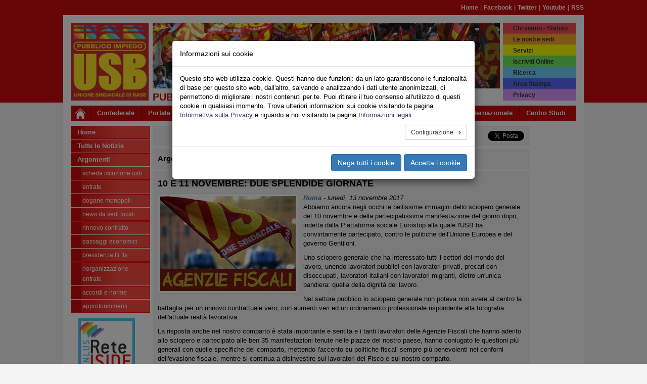

--- FILE ---
content_type: text/html; charset=utf-8
request_url: https://agenziefiscali.usb.it/leggi-notizia/10-e-11-novembre-due-splendide-giornate.html
body_size: 13453
content:
<!DOCTYPE html>
<html lang="it" dir="ltr" class="no-js">
<head>
    <meta charset="utf-8">
    <meta http-equiv="X-UA-Compatible" content="IE=edge">
    <meta name="viewport" content="width=device-width, initial-scale=1">
    <!-- 
	Il sistema di gestione dei siti web USB è dedicato a Pietro Falanga

	This website is powered by TYPO3 - inspiring people to share!
	TYPO3 is a free open source Content Management Framework initially created by Kasper Skaarhoj and licensed under GNU/GPL.
	TYPO3 is copyright 1998-2026 of Kasper Skaarhoj. Extensions are copyright of their respective owners.
	Information and contribution at https://typo3.org/
-->
    <title>USB Pubblico Impiego - Agenzie Fiscali: 10 E 11 NOVEMBRE: DUE SPLENDIDE GIORNATE</title>
    <link rel="stylesheet" type="text/css" href="/typo3temp/assets/compressed/merged-9bf595524e611ffc2f0f02a77024e952-d2151333cf5a62a9a157347a1b7266fc.css?1768538177" media="all">
    <link rel="stylesheet" type="text/css" href="/typo3temp/assets/compressed/merged-5fe70479e138821d29364a9334fc7d84-c08f14b7b4019712cf64f08b7f4ea851.css?1741937621" media="all">
    
    
    
    
    <meta name="generator" content="TYPO3 CMS" />
<meta name="description" content="Abbiamo ancora negli occhi le bellissime immagini dello sciopero generale del 10 novembre e della partecipatissima manifestazione del giorno dopo, indetta dalla Piattaforma sociale&amp;hellip;" />
<meta name="keywords" content="ancora,occhi,bellissime,immagini,sciopero,generale,novembre,partecipatissima,manifestazione,giorno,dopo,indetta,piattaforma,sociale,eurostop,l'usb,convintamente,partecipato,politiche,dell'unione,europea,governo,gentiloni,interessato,settori,mondo,lavoro,unendo,lavoratori,pubblici,privati,precari,disoccupati,italiani,migranti,dietro,un'unica,bandiera,dignit,settore,pubblico,poteva,avere,centro,battaglia,rinnovo,contrattuale,vero,aumenti,veri,ordinamento,professionale,rispondente,fotografia,dell'attuale,realt,lavorativa,risposta,comparto,stata,importante,sentita,tanti,agenzie,fiscali,aderito,ben,manifestazioni,tenute,piazze,paese,coniugato,questioni,pi,generali,specifiche,mettendo,l'accento,sempre,benevolenti,conforni,dell'evasione,fiscale,mentre,continua,disinvestire,fisco,costituito,valore,aggiunto,giornata,tempo,vedeva,cos,partecipata,mettesse,giustizia,denunciasse,responsabilit,diffonde,precariet,sfruttamento,piene,mani,regala,decine,miliardi,salvare,banche,due,giornate,lotta,tantissimi,portava,piazza,verit,smontando,montagna,bugie,quotidianamente,raccontano,leggevamo,giornali,dichiarazioni,altisonanti,direttore,dell'agenzia,entrate,sull'abolizione,dichiarazione,redditi,prossimi,cinque,anni,sembrato,tornare,indietro,qualche,anno,quando,imperversava,propaganda,sull',unico,precompilato,senz'altro,fatto,fortuna,caf,certamente,brillato,correttezza,dati,riportati,fruibilit,parte,pensionati,oggi,allora,rilancia,tema,provare,stanca,retorica,vicino,cittadini,farci,dimenticare,condoni,provvedimenti,governativi,costruiti,misura,grandi,imprese,crollo,verticale,accertamenti,denunce,corte,conti,mancato,utilizzo,dell'archivio,rapporti,finanziari,intrattenuti,societ,persone,fisiche,poste,ecc,strumento,consentito,dare,caccia,evasori,cose,stancheremo,mai,denunciarle,perch,crediamo,versante,necessario,smontare,avviare,vera,propria,operazione,va,sentito,ringraziamento,convinzione,soltanto,mobilitazione,possono,cambiare,radicalmente,situazione,sappiamo,strada,lunga,risultati,rafforzano,giusta" />
<meta property="og:site_name" content="agenziefiscali.usb.it" />
<meta property="og:title" content="10 E 11 NOVEMBRE: DUE SPLENDIDE GIORNATE " />
<meta property="og:image" content="https://agenziefiscali.usb.it/fileadmin/uploads/news/Bandiera_Agenzie_Fiscali.jpg" />
<meta property="og:image:width" content="268" />
<meta property="og:image:height" content="188" />
<meta property="og:type" content="article" />
<meta property="og:url" content="https://agenziefiscali.usb.it/leggi-notizia/10-e-11-novembre-due-splendide-giornate.html" />
<meta name="twitter:card" content="summary_large_image" />
<meta name="twitter:site" content="@usbsindacato" />
<meta name="twitter:title" content="10 E 11 NOVEMBRE: DUE SPLENDIDE GIORNATE " />
<meta name="twitter:description" content="Abbiamo ancora negli occhi le bellissime immagini dello sciopero generale del 10 novembre e della partecipatissima manifestazione del giorno dopo, indetta dalla Piattaforma sociale&amp;hellip;" />
<meta name="twitter:image" content="https://agenziefiscali.usb.it/fileadmin/uploads/news/Bandiera_Agenzie_Fiscali.jpg" />
<meta property="fb:app_id" content="125307787875021" />
<meta property="twitter:url" content="https://agenziefiscali.usb.it/leggi-notizia/10-e-11-novembre-due-splendide-giornate.html" />
    
    <link rel="shortcut icon" href="/typo3conf/ext/usb_base/Resources/Public/Icons/favicon.ico" type="image/vnd.microsoft.icon">
    <link rel="alternate" type="application/rss+xml" title="RSS" href="https://agenziefiscali.usb.it/rss.feed" />
<link rel="canonical" href="https://agenziefiscali.usb.it/leggi-notizia/10-e-11-novembre-due-splendide-giornate.html"/>
	<!-- HTML5 shim and Respond.js for IE8 support of HTML5 elements and media queries -->
	<!-- WARNING: Respond.js doesn't work if you view the page via file:// -->
	<!--[if lt IE 9]>
	    <script src="https://oss.maxcdn.com/html5shiv/3.7.2/html5shiv.min.js"></script>
	    <script src="https://oss.maxcdn.com/respond/1.4.2/respond.min.js"></script>
	<![endif]-->
</head>
    <body id="page-2654" class="page-2654 level-1 lang- be-layout-pagets__Default fe-layout-default 2026 gennaio 18 dom agenziefiscali default-color default-bgcolor">

<div class="wrapper">
	<div class="container hidden-xs">
		
<div class="row">		
	<div class="col-sx-12">
		<div id="nav-pre-header" class="text-right">
			<a href="/index.html">Home</a><span>&nbsp;&#124;&nbsp;</span><a href="http://www.facebook.com/unionesindacaledibase" target="_blank" rel="noreferrer">Facebook</a><span>&nbsp;&#124;&nbsp;</span><a href="http://twitter.com/usbsindacato" target="_blank" rel="noreferrer">Twitter</a><span>&nbsp;&#124;&nbsp;</span><a href="http://www.youtube.com/canaleusb" target="_blank" rel="noreferrer">Youtube</a><span>&nbsp;&#124;&nbsp;</span><a href="https://www.usb.it/index.php?id=3877" target="_blank" rel="noreferrer">RSS</a>
			
		</div>
	</div>
</div>

	</div>
	
	<div class="container primary-bgcolor">
		
<div class="row">
	<div class="col-xs-12">
		<header>
			<div class="row">
	
				<div class="col-xs-6 col-sm-2">
				
					<div id="main-logo">
						
							    <a title="Home Page USB" href="/index.html">
							        <img class="img-responsive" src="/typo3conf/ext/usb_portali/Resources/Public/Images/Pi/logo_USB_PI_2024.jpg" />
							    </a>
						    
						<span class="alt-text">Unione Sindacale di Base - Pubblico Impiego - Agenzie Fiscali</span>
					</div>
					
				</div>
	
				<div class="col-xs-6 col-sm-8 hidden-xs">
				
					<h1 id="banner-top">
						<img src="/typo3conf/ext/usb_settori/Resources/Public/Images/Banner/default_banner.jpg" width="687" height="130"  class="img-responsive" alt="Header banner"  alt="" >
					</h1>
					
					<h2 id="site-title-a" class="site-title">Pubblico Impiego - Agenzie Fiscali</h2>
					
				</div>
	
				<div class="top-menu col-xs-6 col-sm-2">
					<div id="rainbow-menu" class="pull-right">
						<ul class="list-unstyled pull-right">
							<ul class="list-unstyled pull-right"><li><a href="https://www.usb.it/chi-siamo.html" target="_blank" target="_blank">Chi siamo - Statuto</a></li><li><a href="https://www.usb.it/dove-siamo.html" target="_blank">Le nostre sedi</a></li><li><a href="https://www.usb.it/servizi.html" target="_blank">Servizi</a></li><li><a href="https://pubblicoimpiego.usb.it/iscriviti-online.html" target="_blank">Iscriviti Online</a></li><li><a href="/rainbow-menu/ricerca-nel-sito.html">Ricerca</a></li><li><a href="https://areastampa.usb.it" target="_blank">Area Stampa</a></li><li><a href="https://www.usb.it/privacy.html" target="_blank">Privacy</a></li></ul>
						</ul>
					</div>
				</div>

				<div class="col-xs-12 visible-xs-block">
					<h2 id="site-title-b" class="site-title">
						<p><span>Pubblico Impiego </span><span> Agenzie Fiscali</span></p>
					</h2>
				</div>
				
			</div>
					
			<nav class="navbar navbar-default navbar-main">
				<div class="container">
					<div class="navbar-header">
					
						<button type="button" class="navbar-toggle collapsed" data-toggle="collapse" data-target="#main-navbar-collapse-1" aria-expanded="false">
								<span class="sr-only">Toggle navigation</span>
								<span class="icon-bar"></span>
								<span class="icon-bar"></span>
								<span class="icon-bar"></span>
						</button>
						
						<div id="home-link">
							<a class="navbar-brand" title="Home Page USB" href="/index.html">
								<img src="/typo3conf/ext/usb_stdefault/Resources/Public/Icons/home_icon_01.jpg" />
							</a>
						</div>
								
					</div>
			
					<div class="collapse navbar-collapse" id="main-navbar-collapse-1">
						<ul class="nav navbar-nav"><li><a href="https://confederazione.usb.it" target="_blank" class="nodropdown">Confederale</a></li><li><a href="https://www.usb.it" class="nodropdown">Portale</a></li><li class="dropdown"><a href="/leggi-notizia.html" class="dropdown-toggle dropdown-toggle" data-toggle="dropdown" role="button" aria-haspopup="true" aria-expanded="false">Pubblico</a><ul class="dropdown-menu dropdown-menu-wrapped"><li class="dropdown-menu-link"><a href="https://pubblicoimpiego.usb.it" target="_blank">Sito Lavoro Pubblico</a></li><li class="dropdown-menu-link"><a href="https://www.usb.it/pubblico-impiego/tutte-le-notizie.html" target="_blank" title="Leggi tutte le notizie sindacali del Pubblico Impiego">Tutte le Notizie</a></li><li class="dropdown-menu-link"><a href="https://aci.usb.it">Aci</a></li><li class="dropdown-menu-link"><a href="https://agenziefiscali.usb.it" target="_blank">Agenzie Fiscali</a></li><li class="dropdown-menu-link"><a href="https://concorsi.usb.it">Concorsi</a></li><li class="dropdown-menu-link"><a href="https://corteconti.usb.it" target="_blank">Corte dei Conti</a></li><li class="dropdown-menu-link"><a href="https://funzionilocali.usb.it" target="_blank">Funzioni Locali</a></li><li class="dropdown-menu-link"><a href="https://inail.usb.it" target="_blank">INAIL</a></li><li class="dropdown-menu-link"><a href="https://inps.usb.it" target="_blank">INPS</a></li><li class="dropdown dropdown-submenu"><a href="/leggi-notizia.html" class="dropdown-toggle" data-toggle="dropdown">Ministeri</a><ul class="dropdown-menu"><li class="dropdown-menu-link"><a href="https://affariesteri.usb.it">Affari Esteri</a></li><li class="dropdown-menu-link"><a href="https://ambiente.usb.it">Ambiente</a></li><li class="dropdown-menu-link"><a href="https://beniculturali.usb.it">Beni e Attività Culturali</a></li><li class="dropdown-menu-link"><a href="https://difesa.usb.it">Difesa</a></li><li class="dropdown-menu-link"><a href="https://tesoro.usb.it">Economia e Finanze</a></li><li class="dropdown-menu-link"><a href="https://penitenziari.usb.it">Giustizia DAP</a></li><li class="dropdown-menu-link"><a href="https://giustizia.usb.it">Giustizia DOG</a></li><li class="dropdown-menu-link"><a href="https://infrastrutture.usb.it">Infrastrutture e Trasporti</a></li><li class="dropdown-menu-link"><a href="https://interno.usb.it">Interno</a></li><li class="dropdown-menu-link"><a href="https://lavoro.usb.it">Ministero del Lavoro - INL</a></li><li class="dropdown-menu-link"><a href="https://politicheagricole.usb.it">Politiche Agricole</a></li><li class="dropdown-menu-link"><a href="https://salute.usb.it" target="_blank">Salute</a></li></ul></li><li class="dropdown-menu-link"><a href="https://pcm.usb.it">Presidenza Consiglio dei Ministri</a></li><li class="dropdown-menu-link"><a href="https://ricerca.usb.it" target="_blank">Ricerca</a></li><li class="dropdown-menu-link"><a href="https://sanita.usb.it" target="_blank">Sanità</a></li><li class="dropdown-menu-link"><a href="https://scuola.usb.it" target="_blank">Scuola</a></li><li class="dropdown-menu-link"><a href="https://universita.usb.it" target="_blank">Università</a></li><li class="dropdown-menu-link"><a href="https://vigilidelfuoco.usb.it" target="_blank">Vigili del Fuoco</a></li></ul></li><li class="dropdown"><a href="/leggi-notizia.html" class="dropdown-toggle dropdown-toggle" data-toggle="dropdown" role="button" aria-haspopup="true" aria-expanded="false">Privato</a><ul class="dropdown-menu dropdown-menu-wrapped"><li class="dropdown-menu-link"><a href="https://lavoroprivato.usb.it" target="_blank">Sito Lavoro Privato</a></li><li class="dropdown-menu-link"><a href="https://www.usb.it/lavoro-privato/tutte-le-notizie.html" target="_blank" title="Leggi tutte le notizie sindacali del Lavoro Privato">Tutte le Notizie</a></li><li class="dropdown-menu-link"><a href="https://agricoltura.usb.it" target="_blank">Agricoltura</a></li><li class="dropdown-menu-link"><a href="https://commercio.usb.it" target="_blank">Commercio e Servizi</a></li><li class="dropdown-menu-link"><a href="https://coopsociali.usb.it" target="_blank">Coop Sociali</a></li><li class="dropdown-menu-link"><a href="https://energia-ambiente.usb.it" target="_blank">Energia - Servizi Ambientali</a></li><li class="dropdown-menu-link"><a href="https://industria.usb.it" target="_blank">Industria</a></li><li class="dropdown-menu-link"><a href="https://logistica.usb.it">Logistica</a></li><li class="dropdown-menu-link"><a href="https://telecomunicazioni.usb.it" target="_blank">Telecomunicazioni</a></li><li class="dropdown-menu-link"><a href="https://trasporti.usb.it" target="_blank">Trasporti</a></li></ul></li><li class="dropdown"><a href="/leggi-notizia.html" class="dropdown-toggle dropdown-toggle" data-toggle="dropdown" role="button" aria-haspopup="true" aria-expanded="false">Territori</a><ul class="dropdown-menu dropdown-menu-wrapped"><li class="dropdown-menu-link"><a href="https://www.usb.it/territori/tutte-le-notizie.html" target="_blank" title="Leggi tutte le notizie sindacali dalle federazioni territoriali">Tutte le Notizie</a></li><li class="dropdown-menu-link"><a href="https://abruzzoemolise.usb.it">Abruzzo e Molise</a></li><li class="dropdown-menu-link"><a href="https://basilicata.usb.it" target="_blank">Basilicata</a></li><li class="dropdown-menu-link"><a href="https://calabria.usb.it" target="_blank">Calabria</a></li><li class="dropdown-menu-link"><a href="https://campania.usb.it" target="_blank">Campania</a></li><li class="dropdown-menu-link"><a href="https://emiliaromagna.usb.it" target="_blank">Emilia Romagna</a></li><li class="dropdown-menu-link"><a href="https://friulivg.usb.it" target="_blank">Friuli Venezia Giulia</a></li><li class="dropdown-menu-link"><a href="https://lazio.usb.it" target="_blank">Lazio</a></li><li class="dropdown-menu-link"><a href="https://liguria.usb.it" target="_blank">Liguria</a></li><li class="dropdown-menu-link"><a href="https://lombardia.usb.it" target="_blank">Lombardia</a></li><li class="dropdown-menu-link"><a href="https://marche.usb.it" target="_blank">Marche</a></li><li class="dropdown-menu-link"><a href="https://piemonte.usb.it" target="_blank">Piemonte</a></li><li class="dropdown-menu-link"><a href="https://puglia.usb.it" target="_blank">Puglia</a></li><li class="dropdown-menu-link"><a href="https://sardegna.usb.it" target="_blank">Sardegna</a></li><li class="dropdown-menu-link"><a href="https://sicilia.usb.it" target="_blank">Sicilia</a></li><li class="dropdown-menu-link"><a href="https://toscana.usb.it" target="_blank">Toscana</a></li><li class="dropdown-menu-link"><a href="https://trentino.usb.it" target="_blank">Trentino</a></li><li class="dropdown-menu-link"><a href="https://umbria.usb.it" target="_blank">Umbria</a></li><li class="dropdown-menu-link"><a href="https://veneto.usb.it" target="_blank">Veneto</a></li></ul></li><li class="dropdown"><a href="/leggi-notizia.html" class="dropdown-toggle dropdown-toggle" data-toggle="dropdown" role="button" aria-haspopup="true" aria-expanded="false">Sociale</a><ul class="dropdown-menu dropdown-menu-wrapped"><li class="dropdown-menu-link"><a href="https://sociale.usb.it" target="_blank">Sito Federazione Sociale</a></li><li class="dropdown-menu-link"><a href="https://www.usb.it/sociale/tutte-le-notizie.html" title="Tutte le Notizie del Settore Sociale">Tutte le Notizie</a></li><li class="dropdown-menu-link"><a href="https://asia.usb.it" target="_blank">Asia (casa)</a></li><li class="dropdown-menu-link"><a href="https://migranti.usb.it" target="_blank">Migranti</a></li><li class="dropdown-menu-link"><a href="https://pensionati.usb.it" target="_blank">Pensionati</a></li><li class="dropdown-menu-link"><a href="https://precari.usb.it" target="_blank">Precariato</a></li><li class="dropdown-menu-link"><a href="https://slang.usb.it">Slang</a></li></ul></li><li class="dropdown"><a href="/leggi-notizia.html" class="dropdown-toggle dropdown-toggle" data-toggle="dropdown" role="button" aria-haspopup="true" aria-expanded="false">Speciali</a><ul class="dropdown-menu dropdown-menu-wrapped"><li class="dropdown-menu-link"><a href="https://nazionale.usb.it/argomento/speciale-salute-e-sicurezza.html">Speciale Salute e Sicurezza</a></li><li class="dropdown-menu-link"><a href="https://pubblicoimpiego.usb.it/speciale-coronavirus.html">Speciale Coronavirus Pubblico Impiego</a></li><li class="dropdown-menu-link"><a href="https://lavoroprivato.usb.it/speciale-coronavirus.html">Speciale Coronavirus Lavoro Privato</a></li><li class="dropdown-menu-link"><a href="https://congresso2017.usb.it">Congresso 2017</a></li><li class="dropdown-menu-link"><a href="/speciali-1/congresso-wftu">Congresso WFTU</a></li><li class="dropdown-menu-link"><a href="https://speciali.usb.it" target="_blank">Visualizza Tutti</a></li></ul></li><li class="dropdown"><a href="/leggi-notizia.html" class="dropdown-toggle dropdown-toggle" data-toggle="dropdown" role="button" aria-haspopup="true" aria-expanded="false">Multimedia</a><ul class="dropdown-menu dropdown-menu-wrapped"><li class="dropdown-menu-link"><a href="0">Gallerie Foto</a></li><li class="dropdown-menu-link"><a href="https://www.youtube.com/canaleUSB" target="_blank">USB Youtube Canale Ufficiale</a></li></ul></li><li class="dropdown"><a href="/leggi-notizia.html" class="dropdown-toggle dropdown-toggle" data-toggle="dropdown" role="button" aria-haspopup="true" aria-expanded="false">Area USB</a><ul class="dropdown-menu dropdown-menu-wrapped"><li class="dropdown-menu-link"><a href="https://webmail.usb.it" target="_blank">Posta USB</a></li><li class="dropdown-menu-link"><a href="https://intranet.usb.it" target="_blank">Area Riservata</a></li></ul></li><li><a href="https://internazionale.usb.it" target="_blank" class="nodropdown">Internazionale</a></li><li><a href="https://cestes.usb.it" target="_blank" class="nodropdown last">Centro Studi</a></li></ul>
					</div>
				</div>
			</nav>

		</header>
	</div>
</div>
	</div>
	
	<div id="main-container" class="container primary-bgcolor">
		
<div class="row">
	<div class="col-xs-12 col-sm-2">
		<div id="sidebar-nav" class="sidebar-nav">
			<div class="navbar navbar-default" role="navigation">
				<div class="navbar-header">
					<button type="button" class="navbar-toggle" data-toggle="collapse" data-target="#sidebar-collapse-1">
						<span class="sr-only">Toggle navigation</span>
						<span class="icon-bar"></span>
						<span class="icon-bar"></span>
						<span class="icon-bar"></span>
					</button>
					<span class="visible-xs navbar-brand">Menu del sito</span>
				</div>
				<div id="sidebar-collapse-1" class="navbar-collapse collapse sidebar-navbar-collapse">
					
					<ul class="nav navbar-nav">
						<li class="level-1"><a href="/index.html">Home</a></li><li class="level-1"><a href="/tutte-le-notizie.html">Tutte le Notizie</a></li><li class="level-1"><a href="#">Argomenti</a></li>




	
			
					

	
		
			
					<li class="level-2">
						<a title="Scheda ISCRIZIONE USB" href="/argomento/scheda-iscrizione-usb-agenzie-fiscali.html">
							Scheda ISCRIZIONE USB
						</a>
					</li>
				
	
			

	
		
			
					<li class="level-2">
						<a title="Entrate" href="/argomento/entrate.html">
							Entrate
						</a>
					</li>
				
	
			

	
		
			
					<li class="level-2">
						<a title="Dogane Monopoli" href="/argomento/dogane-monopoli.html">
							Dogane Monopoli
						</a>
					</li>
				
	
			

	
		
			
					<li class="level-2">
						<a title="news da sedi locali" href="/argomento/news-da-sedi-locali.html">
							news da sedi locali
						</a>
					</li>
				
	
			

	
		
			
					<li class="level-2">
						<a title="Rinnovo contratto" href="/argomento/rinnovo-contratto-di-lavoro.html">
							Rinnovo contratto
						</a>
					</li>
				
	
			

	
		
			
					<li class="level-2">
						<a title="passaggi economici" href="/argomento/passaggi-di-fascia-e-di-area.html">
							passaggi economici
						</a>
					</li>
				
	
			

	
		
			
					<li class="level-2">
						<a title="Previdenza TFR TFS" href="/argomento/previdenza-tfr-tfs.html">
							Previdenza TFR TFS
						</a>
					</li>
				
	
			

	
		
			
					<li class="level-2">
						<a title="Riorganizzazione ENTRATE" href="/argomento/riorganizzazione-entrate.html">
							Riorganizzazione ENTRATE
						</a>
					</li>
				
	
			

	
		
			
					<li class="level-2">
						<a title="Accordi e norme" href="/argomento/accordi-e-norme.html">
							Accordi e norme
						</a>
					</li>
				
	
			

	
		
			
					<li class="level-2">
						<a title="approfondimenti" href="/argomento/approfondimenti-e-notiziari.html">
							approfondimenti
						</a>
					</li>
				
	
			

	

				
			
		



					</ul>
				</div>
			</div>
		</div>
		<div id="left-border-content">
			
    

            <div id="c31" class="frame frame-default frame-type-image frame-layout-11">
                
                
                    



                
                
                    



                
                

    <div class="ce-image ce-center ce-above">
        

	
			
				
					
						<div class="col-xs-6 col-sm-12">
							<div class="banner-box banner-box-1">
								

        
<figure class="image">
	
			<a href="https://www.reteiside.org" target="_blank" rel="noreferrer">
				


        <img class="image-embed-item img-responsive" src="/fileadmin/archivio/_shared/img/banner/iside_logo_150x150_01.gif" width="150" height="150" alt="" />
    


			</a>
		
	
</figure>


    


							</div>
						</div>
					
				
			
		



    </div>


                
                    



                
                
                    



                
            </div>

        


    

            <div id="c32" class="frame frame-default frame-type-image frame-layout-13">
                
                
                    



                
                
                    



                
                

    <div class="ce-image ce-center ce-above">
        

	
			
				
					
						<div class="col-xs-6 col-sm-12">
							<div class="banner-box banner-box-1">
								

        
<figure class="image">
	
			<a href="http://www.cafsdb.it" target="_blank" rel="noreferrer">
				


        <img class="image-embed-item img-responsive" src="/fileadmin/archivio/_shared/img/loghi/logo_cafsdb_2012_siti_dx_01.gif" width="150" height="95" alt="" />
    


			</a>
		
	
</figure>


    


							</div>
						</div>
					
				
			
		



    </div>


                
                    



                
                
                    



                
            </div>

        


    

            <div id="c267" class="frame frame-default frame-type-image frame-layout-13">
                
                
                    



                
                
                    



                
                

    <div class="ce-image ce-center ce-above">
        

	
			
				
					
						<div class="col-xs-6 col-sm-12">
							<div class="banner-box banner-box-1">
								

        
<figure class="image">
	
			<a href="https://www.usb.it/servizi.html" target="_blank" rel="noreferrer">
				


        <img class="image-embed-item img-responsive" src="/fileadmin/archivio/_shared/img/banner/dipartimento_servizi_logo_siti_20121018.jpg" width="150" height="264" alt="" />
    


			</a>
		
	
</figure>


    


							</div>
						</div>
					
				
			
		



    </div>


                
                    



                
                
                    



                
            </div>

        


    

            <div id="c33" class="frame frame-default frame-type-image frame-layout-13">
                
                
                    



                
                
                    



                
                

    <div class="ce-image ce-center ce-above">
        



    </div>


                
                    



                
                
                    



                
            </div>

        


			
    

            <div id="c233" class="frame frame-default frame-type-phplistlink frame-layout-0">
                
                
                    



                
                
                    

    



                
                

		<div class="ce-image ce-center ce-above">
			<div class="col-xs-6 col-sm-12">
				<div class="banner-box banner-box-1">
					<figure class="image">
						<a href="http://notizie.usb.it/?p=subscribe&amp;id=12" target="_blank" rel="noreferrer">
		
							<img class="image-embed-item img-responsive" src="/typo3conf/ext/usb_stdefault/Resources/Public/Images/mailing.jpg">
						</a>
					</figure>
				</div>
			</div>
		</div>
	

                
                    



                
                
                    



                
            </div>

        

  
		</div>
	</div>
	<div class="col-xs-12 col-sm-9 col-container-cx-9">
		<div id="central-content" class="row">
			
			<div class="col-xs-12 col-container-cx-12">
				
    

            <div id="c39" class="frame frame-default frame-type-list frame-layout-1">
                
                
                    



                
                
                    



                
                

    
        


<div class="news-single-container">
	
	
      		

      		<div class="frame-layout-0">
      			<div class="row news-single-share">
	
					<div class="news-single-share-item news-single-share-item-local col-xs-12 col-sm-6">
						<a rel="nofollow" href="#" onclick="window.open('/leggi-notizia/10-e-11-novembre-due-splendide-giornate/print.html','print','resizable=yes, toolbar=yes, scrollbars=yes, menubar=yes, width=768, height=560');">
							<img src="/typo3conf/ext/usb_settori/Resources/Public/Icons/Action/print.gif">
							<span class="share-label">Stampa</span>
						</a>
				
						<a rel="nofollow" target="_blank" href="mailto://?subject=10 E 11 NOVEMBRE: DUE SPLENDIDE GIORNATE &body=Ciao, ti segnalo questa notizia: https://agenziefiscali.usb.it/leggi-notizia/10-e-11-novembre-due-splendide-giornate.html" onclick="">
							<img src="/typo3conf/ext/usb_settori/Resources/Public/Icons/Action/email.gif">
							<span class="share-label">Email</span>
						</a>
						
						<a rel="nofollow" target="_blank" href="/leggi-notizia/10-e-11-novembre-due-splendide-giornate.pdf">
							<img src="/typo3conf/ext/usb_settori/Resources/Public/Icons/Action/pdf.gif">
							<span class="share-label">Pdf</span>
							
						</a>
					</div>
                    
					<div class="news-single-share-item news-single-share-item-external col-xs-12 col-sm-6">
                        <div class="row">
                            <div class="col-xs-4">
        						<a rel="nofollow" href="https://api.whatsapp.com/send?text=https://agenziefiscali.usb.it/leggi-notizia/10-e-11-novembre-due-splendide-giornate.html" class="wa-share-button visible-xs-inline">
        							<img src="/typo3conf/ext/usb_settori/Resources/Public/Icons/Action/wa_20x20_rect.png">
        						</a>
    						</div>
                            <div class="col-xs-4">
                                <div rel="nofollow" class="fb-share-button" data-href="https://agenziefiscali.usb.it/leggi-notizia/10-e-11-novembre-due-splendide-giornate.html" data-layout="button" data-mobile-iframe="true"></div>
                            </div>
                            <div class="col-xs-4">
                                <a rel="nofollow" target="_blank" href="https://twitter.com/share" class="twitter-share-button" data-url="https://agenziefiscali.usb.it/leggi-notizia/10-e-11-novembre-due-splendide-giornate.html" data-via="usbsindacato" data-lang="it"></a>
				            </div>
                        </div>
					</div>
		
				</div>
      		</div>
      		<div class="frame-layout-0">
      			<div class="row news-single-category">
				<div class="col-xs-12">
					<div id="news-single-cat-text">Argomento: </div>
					
						<html xmlns:f="http://typo3.org/ns/TYPO3/CMS/Fluid/ViewHelpers">


	<div class="dropdown">
		<a id="dLabel0" href="#" data-toggle="dropdown" role="button" aria-haspopup="true" aria-expanded="false">
		approfondimenti
		</a>
		
		<ul class="dropdown-menu" aria-labelledby="dLabel0">
			<li>
				<a class="active" href="/tutte-le-notizie/approfondimenti-e-notiziari.html">
					Vai alla pagina Argomento
				</a>
			</li>
			<li>
				<a class="active" href="/argomento/approfondimenti-e-notiziari.html">
					Vai alla pagina Sommario
				</a>
	    	</li>
		</ul>
	</div>

</html>
					
				</div>
			</div>
      		</div>
      		<div class="frame-layout-0">
				<article class="news-single-item">
			
					<h4 class="news-single-title">10 E 11 NOVEMBRE: DUE SPLENDIDE GIORNATE </h4>
					
					
   							<div class="news-single-media">
      							

	
			
                   


		
				<div class="news-single-img">
				<a href="/fileadmin/_processed_/1/0/csm_Bandiera_Agenzie_Fiscali_321dc861a0.jpg" title="" class="thumbnail gallery-image" data-fancybox="image-gallery">
					<img class="img-responsive" src="/fileadmin/uploads/news/Bandiera_Agenzie_Fiscali.jpg" width="268" height="188" alt="" />
				</a>
				
				</div>
			
	



			
			
			
		


      						</div>
   						
					
					<div class="news-single-date-town">
						
           					<span class="news-latest-town">Roma</span> -
           				
						<time class="news-single-date" datetime="2017-11-13 23:40">
							lunedì, 13 novembre 2017
						</time>
					</div>
					
					<div class="news-single-content">
						<div class="bodytext">
							<p>Abbiamo ancora negli occhi le bellissime immagini dello sciopero generale del 10 novembre e della partecipatissima manifestazione del giorno dopo, indetta dalla Piattaforma sociale Eurostop alla quale l'USB ha convintamente partecipato, contro le politiche dell'Unione Europea e del governo Gentiloni.</p>
<p>Uno sciopero generale che ha interessato tutti i settori del mondo del lavoro, unendo lavoratori pubblici con lavoratori privati, precari con disoccupati, lavoratori italiani con lavoratori migranti, dietro un'unica bandiera: quella della dignità del lavoro.</p>
<p>Nel settore pubblico lo sciopero generale non poteva non avere al centro la battaglia per un rinnovo contrattuale vero, con aumenti veri ed un ordinamento professionale rispondente alla fotografia dell'attuale realtà lavorativa.</p>
<p>La risposta anche nel nostro comparto è stata importante e sentita e i tanti lavoratori delle Agenzie Fiscali che hanno aderito allo sciopero e partecipato alle ben 35 manifestazioni tenute nelle piazze del nostro paese, hanno coniugato le questioni più generali con quelle specifiche del comparto, mettendo l'accento su politiche fiscali sempre più benevolenti nei conforni dell'evasione fiscale, mentre si continua a disinvestire sui lavoratori del Fisco e sul nostro comparto.</p>
<p>La manifestazione del giorno dopo, indetta contro le politiche dell'Unione Europea ed il governo Gentiloni ha costituito il vero valore aggiunto alla giornata di sciopero: era da tempo che non si vedeva una manifestazione così partecipata che mettesse al centro il lavoro e la giustizia sociale e denunciasse le responsabilità di un governo che, mentre diffonde precarietà e sfruttamento a piene mani, regala decine e decine di miliardi per salvare le banche. </p>
<p>Mentre in queste due giornate di lotta l'USB con tantissimi lavoratori portava in piazza la verità smontando quella montagna di bugie che quotidianamente ci raccontano, leggevamo sui giornali le dichiarazioni altisonanti del Direttore dell'Agenzia delle Entrate sull'abolizione della dichiarazione dei redditi nei prossimi cinque anni.</p>
<p>Ci è sembrato di tornare indietro di qualche anno, quando imperversava la propaganda sull' Unico precompilato che ha senz'altro fatto la fortuna dei CAF e certamente non ha brillato per la correttezza dei dati riportati e la sua fruibilità da parte di lavoratori e pensionati. </p>
<p>Oggi come allora si rilancia questo tema per provare, dietro la stanca retorica del Fisco vicino ai cittadini, a farci dimenticare i condoni, i provvedimenti governativi costruiti a misura sulle grandi imprese e le banche, il crollo verticale degli accertamenti fiscali e le denunce della Corte dei Conti sul mancato utilizzo dell'archivio dei rapporti finanziari intrattenuti da società e persone fisiche con banche poste ecc, strumento che avrebbe consentito di dare la caccia agli evasori.</p>
<p>Noi queste cose non ci stancheremo mai di denunciarle perché crediamo che anche sul versante fiscale è necessario smontare la propaganda ed avviare una vera e propria “operazione verità”.</p>
<p>Ai tanti lavoratori che hanno aderito allo sciopero va il nostro sentito ringraziamento e la convinzione che soltanto la lotta e la mobilitazione possono cambiare radicalmente la situazione.</p>
<p>Sappiamo che la strada è ancora lunga ma i risultati dello sciopero del 10 novembre ci rafforzano nella convinzione che sia quella giusta.</p>
<p>&nbsp;</p>
						</div>
					</div>
					
					
					
						<ul class="list-unstyled news-single-related news-single-files">
							<li class="news-single-related-header">Allegati:</li>
							
								<li class="row-1 row-filelink">
									<a href="/fileadmin/archivio/calabria/Raccolta/Comunicato_sciopero.doc" target="_blank">
										<img class="ico_16" src="/typo3conf/ext/usb_settori/Resources/Public/Icons/File/doc.png" />
									</a>
									<a href="/fileadmin/archivio/calabria/Raccolta/Comunicato_sciopero.doc" target="_blank">
										Comunicato_sciopero.doc
									</a>
									<span class="news-single-files-data">(Dimensioni: 532 KB, Ultima modifica: 13.11.2017)</span>
								</li>
							
						</ul>
    				
				
					
					
					
					
					
                   
					
                       <div class="row">
                            <div class="col-xs-12 col-sm-5">
                                <div id="call-to-action-iscriviti" style="background-color: #FFF; padding: 10px 10px 7px 10px; margin: 0 0 10px 0;">
                                    <a href="https://www.usbpi.it/piufortinoi/" target="_blank">
                                      <img class="img-responsive" src="/fileadmin/archivio/pubblicoimpiego/campagna2023/banner_iscriviti_2023.png" alt="Contattaci" ">
                                    </a>
								</div>
                            </div>
                            <div class="col-xs-12 col-sm-5">
                                <div id="call-to-action-contact" style="background-color: #FFF; padding: 10px 10px 7px 10px;">
                                    <a href="https://www.usb.it/contatti.html" target="_blank">
                                      <img class="img-responsive" src="/fileadmin/archivio/pubblicoimpiego/campagna2023/banner_contattaci_2023.png" alt="Contattaci" ">
                                    </a>
                                </div>
                            </div>
                        </div>
                     
				</article>
			</div>
			<div class="frame-layout-0">
      			<div class="row news-single-share news-single-share-bottom">
	
					<div class="news-single-share-item news-single-share-item-local col-xs-12 col-sm-6">
						<a rel="nofollow" href="#" onclick="window.open('/leggi-notizia/10-e-11-novembre-due-splendide-giornate/print.html','print','resizable=yes, toolbar=yes, scrollbars=yes, menubar=yes, width=768, height=560');">
							<img src="/typo3conf/ext/usb_settori/Resources/Public/Icons/Action/print.gif">
							<span class="share-label">Stampa</span>
						</a>
				
						<a rel="nofollow" target="_blank" href="mailto://?subject=10 E 11 NOVEMBRE: DUE SPLENDIDE GIORNATE &body=Ciao, ti segnalo questa notizia: https://agenziefiscali.usb.it/leggi-notizia/10-e-11-novembre-due-splendide-giornate.html" onclick="">
							<img src="/typo3conf/ext/usb_settori/Resources/Public/Icons/Action/email.gif">
							<span class="share-label">Email</span>
						</a>
						
						<a rel="nofollow" target="_blank" href="/leggi-notizia/10-e-11-novembre-due-splendide-giornate.pdf">
							<img src="/typo3conf/ext/usb_settori/Resources/Public/Icons/Action/pdf.gif">
							<span class="share-label">Pdf</span>
						</a>
					</div>
					<div class="news-single-share-item news-single-share-item-external col-xs-12 col-sm-6">
                        <div class="row">
                            <div class="col-xs-4">
        						<a rel="nofollow" href="https://api.whatsapp.com/send?text=https://agenziefiscali.usb.it/leggi-notizia/10-e-11-novembre-due-splendide-giornate.html" class="wa-share-button visible-xs-inline">
        							<img src="/typo3conf/ext/usb_settori/Resources/Public/Icons/Action/wa_20x20_rect.png">
        						</a>
    						</div>
                            <div class="col-xs-4">
                                <div rel="nofollow" class="fb-share-button" data-href="https://agenziefiscali.usb.it/leggi-notizia/10-e-11-novembre-due-splendide-giornate.html" data-layout="button" data-mobile-iframe="true"></div>
                            </div>
                            <div class="col-xs-4">
                                <a rel="nofollow" target="_blank" href="https://twitter.com/share" class="twitter-share-button" data-url="https://agenziefiscali.usb.it/leggi-notizia/10-e-11-novembre-due-splendide-giornate.html" data-via="usbsindacato" data-lang="it"></a>
				            </div>
                        </div>
					</div>
		
				</div>
      		</div>
		

</div>

    


                
                    



                
                
                    



                
            </div>

        


			</div>			
		</div>
	</div>
	
	<div class="col-xs-12 col-sm-1 col-container-dx-1">
		<div id="right-border-content" class="row">
			
			  
			
		</div>
	</div>
</div>

	</div>
    
    <div class="container primary-bgcolor">
    	
<div class="row">	
	<div class="col-xs-12">
		<footer>
			<div class="row">
				<div class="col-xs-12 col-sm-2">
					<div id="bottom-wftu" class="text-center">
						<a href="http://www.wftucentral.org/" target="_blank" title="Go to www.wftucentral.org" class="img-responsive">
							<span>USB è affiliata al WFTU</span>
							<img src="/typo3conf/ext/usb_stdefault/Resources/Public/Images/logo_wftu_70x53.png" alt="Logo WFTU" height="53" width="70">
						</a>
					</div>
					
				</div>
				<div class="col-xs-12 col-sm-10">
					<div id="bottom-structure">
						<p>
							USB&nbsp;&dash;&nbsp;Pubblico Impiego - Agenzie Fiscali&nbsp;:&nbsp;<a href="mailto:agenziefiscali@usb.it">agenziefiscali@usb.it</a>
						</p>
					</div>
					<div id="bottom-info">		
						<p>&copy; 2004-2026 <a href="mailto:confederazione@usb.it">Unione Sindacale di Base</a>&nbsp;&dash;&nbsp;via dell'Aeroporto 129 - 00175 - ROMA - centralino
							06.59640004 - fax 06.54070448
						</p> 
						<p>
							Realizzazione <a href="mailto:progettoweb@usb.it">Gruppo Web USB</a>&nbsp;&dash;&nbsp;
							Powered by <a href="http://www.typo3.org">Typo3</a>
						</p>
					</div>
				</div>
			</div>
		</footer>
	</div>
</div>
    </div>
</div>







<div id="cookieman-modal"
     data-cookieman-showonce="1"
     data-cookieman-settings="{&quot;groups&quot;:{&quot;mandatory&quot;:{&quot;preselected&quot;:true,&quot;disabled&quot;:true,&quot;trackingObjects&quot;:[&quot;CookieConsent&quot;,&quot;fe_typo_user&quot;]},&quot;marketing&quot;:{&quot;respectDnt&quot;:true,&quot;showDntMessage&quot;:true,&quot;trackingObjects&quot;:[&quot;GoogleAnalytics&quot;,&quot;GoogleTagManager&quot;,&quot;FacebookPixel&quot;]},&quot;external&quot;:{&quot;respectDnt&quot;:true,&quot;showDntMessage&quot;:true,&quot;trackingObjects&quot;:[&quot;YouTube&quot;,&quot;Facebook&quot;]}},&quot;trackingObjects&quot;:{&quot;CookieConsent&quot;:{&quot;show&quot;:{&quot;CookieConsent&quot;:{&quot;duration&quot;:&quot;1&quot;,&quot;durationUnit&quot;:&quot;year&quot;,&quot;type&quot;:&quot;cookie_http+html&quot;,&quot;provider&quot;:&quot;Website&quot;}}},&quot;Bing&quot;:{&quot;inject&quot;:&quot;            \u003Cscript data-what=\&quot;Bing\&quot; src=\&quot;\/typo3conf\/ext\/cookieman\/Resources\/Public\/Js\/Injects\/example-inject.js\&quot;\u003E\u003C\/script\u003E&quot;,&quot;show&quot;:{&quot;MUID&quot;:{&quot;duration&quot;:&quot;1&quot;,&quot;durationUnit&quot;:&quot;year&quot;,&quot;type&quot;:&quot;cookie_http+html&quot;,&quot;provider&quot;:&quot;Bing&quot;},&quot;MUIDB&quot;:{&quot;duration&quot;:&quot;1&quot;,&quot;durationUnit&quot;:&quot;year&quot;,&quot;type&quot;:&quot;cookie_http+html&quot;,&quot;provider&quot;:&quot;Bing&quot;}}},&quot;Facebook&quot;:{&quot;show&quot;:{&quot;Facebook&quot;:{&quot;duration&quot;:&quot;&quot;,&quot;durationUnit&quot;:&quot;none&quot;,&quot;type&quot;:&quot;connection&quot;,&quot;provider&quot;:&quot;Facebook&quot;}}},&quot;FacebookPixel&quot;:{&quot;inject&quot;:&quot;            \u003C!-- Facebook Pixel Code --\u003E\n            \u003Cscript\u003E\n                !function(f,b,e,v,n,t,s)\n                {if(f.fbq)return;n=f.fbq=function(){n.callMethod?\n                n.callMethod.apply(n,arguments):n.queue.push(arguments)};\n                if(!f._fbq)f._fbq=n;n.push=n;n.loaded=!0;n.version=&#039;2.0&#039;;\n                n.queue=[];t=b.createElement(e);t.async=!0;\n                t.src=v;s=b.getElementsByTagName(e)[0];\n                s.parentNode.insertBefore(t,s)}(window,document,&#039;script&#039;,\n                &#039;https:\/\/connect.facebook.net\/en_US\/fbevents.js&#039;);\n                 fbq(&#039;init&#039;, &#039;590412942298342&#039;);\n                fbq(&#039;track&#039;, &#039;PageView&#039;);\n            \u003C\/script\u003E&quot;,&quot;show&quot;:{&quot;_fbp&quot;:{&quot;duration&quot;:&quot;28&quot;,&quot;durationUnit&quot;:&quot;days&quot;,&quot;type&quot;:&quot;cookie_http+html&quot;,&quot;provider&quot;:&quot;facebook&quot;},&quot;facebookPixel&quot;:{&quot;duration&quot;:&quot;&quot;,&quot;durationUnit&quot;:&quot;none&quot;,&quot;type&quot;:&quot;pixel&quot;,&quot;provider&quot;:&quot;facebook&quot;}}},&quot;GoogleAnalytics&quot;:{&quot;show&quot;:{&quot;_ga&quot;:{&quot;duration&quot;:&quot;2&quot;,&quot;durationUnit&quot;:&quot;years&quot;,&quot;type&quot;:&quot;cookie_http+html&quot;,&quot;provider&quot;:&quot;Google&quot;},&quot;_gat&quot;:{&quot;duration&quot;:&quot;1&quot;,&quot;durationUnit&quot;:&quot;day&quot;,&quot;type&quot;:&quot;cookie_http+html&quot;,&quot;provider&quot;:&quot;Google&quot;,&quot;htmlCookieRemovalPattern&quot;:&quot;^_gat(?:_UA\\-\\d+\\-\\d+)?$&quot;},&quot;_gid&quot;:{&quot;duration&quot;:&quot;1&quot;,&quot;durationUnit&quot;:&quot;day&quot;,&quot;type&quot;:&quot;cookie_http+html&quot;,&quot;provider&quot;:&quot;Google&quot;},&quot;_ga_--container-id--&quot;:{&quot;duration&quot;:&quot;2&quot;,&quot;durationUnit&quot;:&quot;years&quot;,&quot;type&quot;:&quot;cookie_http+html&quot;,&quot;provider&quot;:&quot;Google&quot;,&quot;htmlCookieRemovalPattern&quot;:&quot;^_ga_GTM\\-\\d+$&quot;},&quot;_gac_--property-id--&quot;:{&quot;duration&quot;:&quot;3&quot;,&quot;durationUnit&quot;:&quot;months&quot;,&quot;type&quot;:&quot;cookie_http+html&quot;,&quot;provider&quot;:&quot;Google&quot;,&quot;htmlCookieRemovalPattern&quot;:&quot;^_gac_UA\\-\\d+\\-\\d+$&quot;}}},&quot;GoogleMaps&quot;:{&quot;inject&quot;:&quot;            \u003Cscript data-what=\&quot;GoogleMaps\&quot; src=\&quot;\/typo3conf\/ext\/cookieman\/Resources\/Public\/Js\/Injects\/example-inject.js\&quot;\u003E\u003C\/script\u003E&quot;,&quot;show&quot;:{&quot;GoogleMaps&quot;:{&quot;duration&quot;:&quot;&quot;,&quot;durationUnit&quot;:&quot;none&quot;,&quot;type&quot;:&quot;connection&quot;,&quot;provider&quot;:&quot;Google&quot;}}},&quot;GoogleTagManager&quot;:{&quot;inject&quot;:&quot;            \u003C!-- Global site tag (gtag.js) - Google Analytics --\u003E\n            \u003Cscript async src=\&quot;https:\/\/www.googletagmanager.com\/gtag\/js?id=G-M0EZ8XY2SB\&quot;\u003E\u003C\/script\u003E\n            \u003Cscript\u003E\n                window.dataLayer = window.dataLayer || [];\n                function gtag(){dataLayer.push(arguments);}\n                gtag(&#039;js&#039;, new Date());\n\n                gtag(&#039;config&#039;, &#039;G-M0EZ8XY2SB&#039;);\n                gtag(&#039;config&#039;, &#039;G-M0EZ8XY2SB&#039;, { &#039;anonymize_ip&#039;: true });\n\t\t\t\t\u003C\/script\u003E&quot;,&quot;show&quot;:{&quot;_gcl_au&quot;:{&quot;duration&quot;:&quot;3&quot;,&quot;durationUnit&quot;:&quot;months&quot;,&quot;type&quot;:&quot;cookie_http+html&quot;,&quot;provider&quot;:&quot;Google&quot;},&quot;AMP_TOKEN&quot;:{&quot;duration&quot;:&quot;1&quot;,&quot;durationUnit&quot;:&quot;year&quot;,&quot;type&quot;:&quot;cookie_http+html&quot;,&quot;provider&quot;:&quot;Google&quot;},&quot;_dc_gtm_--property-id--&quot;:{&quot;duration&quot;:&quot;2&quot;,&quot;durationUnit&quot;:&quot;years&quot;,&quot;type&quot;:&quot;cookie_http+html&quot;,&quot;provider&quot;:&quot;Google&quot;,&quot;htmlCookieRemovalPattern&quot;:&quot;^_dc_gtm_UA\\-\\d+\\-\\d+$&quot;}}},&quot;Matomo&quot;:{&quot;inject&quot;:&quot;            \u003Cscript data-what=\&quot;Matomo\&quot; src=\&quot;\/typo3conf\/ext\/cookieman\/Resources\/Public\/Js\/Injects\/example-inject.js\&quot;\u003E\u003C\/script\u003E&quot;,&quot;show&quot;:{&quot;_pk_id&quot;:{&quot;duration&quot;:&quot;13&quot;,&quot;durationUnit&quot;:&quot;months&quot;,&quot;type&quot;:&quot;cookie_http+html&quot;,&quot;provider&quot;:&quot;Matomo&quot;,&quot;htmlCookieRemovalPattern&quot;:&quot;^_pk_id\\.\\d+\\.[a-fA-F0-9]+$&quot;},&quot;_pk_ref&quot;:{&quot;duration&quot;:&quot;6&quot;,&quot;durationUnit&quot;:&quot;months&quot;,&quot;type&quot;:&quot;cookie_http+html&quot;,&quot;provider&quot;:&quot;Matomo&quot;,&quot;htmlCookieRemovalPattern&quot;:&quot;^_pk_ref\\.\\d+\\.[a-fA-F0-9]+$&quot;},&quot;_pk_ses&quot;:{&quot;duration&quot;:&quot;30&quot;,&quot;durationUnit&quot;:&quot;minutes&quot;,&quot;type&quot;:&quot;cookie_http+html&quot;,&quot;provider&quot;:&quot;Matomo&quot;,&quot;htmlCookieRemovalPattern&quot;:&quot;^_pk_ses\\.\\d+\\.[a-fA-F0-9]+$&quot;},&quot;_pk_cvar&quot;:{&quot;duration&quot;:&quot;30&quot;,&quot;durationUnit&quot;:&quot;minutes&quot;,&quot;type&quot;:&quot;cookie_http+html&quot;,&quot;provider&quot;:&quot;Matomo&quot;,&quot;htmlCookieRemovalPattern&quot;:&quot;^_pk_cvar\\.\\d+\\.[a-fA-F0-9]+$&quot;},&quot;_pk_hsr&quot;:{&quot;duration&quot;:&quot;30&quot;,&quot;durationUnit&quot;:&quot;minutes&quot;,&quot;type&quot;:&quot;cookie_http+html&quot;,&quot;provider&quot;:&quot;Matomo&quot;,&quot;htmlCookieRemovalPattern&quot;:&quot;^_pk_hsr\\.\\d+\\.[a-fA-F0-9]+$&quot;}}},&quot;MicrosoftForms&quot;:{&quot;inject&quot;:&quot;            \u003Cscript data-what=\&quot;MicrosoftForms\&quot; src=\&quot;\/typo3conf\/ext\/cookieman\/Resources\/Public\/Js\/Injects\/example-inject.js\&quot;\u003E\u003C\/script\u003E&quot;,&quot;show&quot;:{&quot;__RequestVerificationToken&quot;:{&quot;duration&quot;:&quot;&quot;,&quot;durationUnit&quot;:&quot;session&quot;,&quot;type&quot;:&quot;cookie_http&quot;,&quot;provider&quot;:&quot;Microsoft&quot;},&quot;AADNonce.forms&quot;:{&quot;duration&quot;:&quot;&quot;,&quot;durationUnit&quot;:&quot;session&quot;,&quot;type&quot;:&quot;cookie_http&quot;,&quot;provider&quot;:&quot;Microsoft&quot;},&quot;DcLcid&quot;:{&quot;duration&quot;:&quot;3&quot;,&quot;durationUnit&quot;:&quot;months&quot;,&quot;type&quot;:&quot;cookie_http&quot;,&quot;provider&quot;:&quot;Microsoft&quot;},&quot;MSFPC&quot;:{&quot;duration&quot;:&quot;1&quot;,&quot;durationUnit&quot;:&quot;year&quot;,&quot;type&quot;:&quot;cookie_http+html&quot;,&quot;provider&quot;:&quot;Microsoft&quot;},&quot;MUID&quot;:{&quot;duration&quot;:&quot;1&quot;,&quot;durationUnit&quot;:&quot;year&quot;,&quot;type&quot;:&quot;cookie_http+html&quot;,&quot;provider&quot;:&quot;Microsoft&quot;}}},&quot;MicrosoftStream&quot;:{&quot;inject&quot;:&quot;            \u003Cscript data-what=\&quot;MicrosoftStrean\&quot; src=\&quot;\/typo3conf\/ext\/cookieman\/Resources\/Public\/Js\/Injects\/example-inject.js\&quot;\u003E\u003C\/script\u003E&quot;,&quot;show&quot;:{&quot;MicrosoftStream&quot;:{&quot;duration&quot;:&quot;&quot;,&quot;durationUnit&quot;:&quot;none&quot;,&quot;type&quot;:&quot;connection&quot;,&quot;provider&quot;:&quot;MicrosoftStream&quot;},&quot;Signature_Api&quot;:{&quot;duration&quot;:&quot;&quot;,&quot;durationUnit&quot;:&quot;session&quot;,&quot;type&quot;:&quot;cookie_http&quot;,&quot;provider&quot;:&quot;MicrosoftStream&quot;},&quot;Authorization_Api&quot;:{&quot;duration&quot;:&quot;&quot;,&quot;durationUnit&quot;:&quot;session&quot;,&quot;type&quot;:&quot;cookie_http&quot;,&quot;provider&quot;:&quot;MicrosoftStream&quot;},&quot;RedirectToThinEmbed&quot;:{&quot;duration&quot;:&quot;&quot;,&quot;durationUnit&quot;:&quot;session&quot;,&quot;type&quot;:&quot;cookie_http&quot;,&quot;provider&quot;:&quot;MicrosoftStream&quot;},&quot;UserSession_Api&quot;:{&quot;duration&quot;:&quot;&quot;,&quot;durationUnit&quot;:&quot;session&quot;,&quot;type&quot;:&quot;cookie_http&quot;,&quot;provider&quot;:&quot;MicrosoftStream&quot;},&quot;wfeSessionId&quot;:{&quot;duration&quot;:&quot;&quot;,&quot;durationUnit&quot;:&quot;session&quot;,&quot;type&quot;:&quot;cookie_http&quot;,&quot;provider&quot;:&quot;MicrosoftStream&quot;}}},&quot;Slideshare&quot;:{&quot;inject&quot;:&quot;            \u003Cscript data-what=\&quot;Slideshare\&quot; src=\&quot;\/typo3conf\/ext\/cookieman\/Resources\/Public\/Js\/Injects\/example-inject.js\&quot;\u003E\u003C\/script\u003E&quot;,&quot;show&quot;:{&quot;UID&quot;:{&quot;duration&quot;:&quot;2&quot;,&quot;durationUnit&quot;:&quot;years&quot;,&quot;type&quot;:&quot;cookie_http+html&quot;,&quot;provider&quot;:&quot;Slideshare&quot;},&quot;UIDR&quot;:{&quot;duration&quot;:&quot;2&quot;,&quot;durationUnit&quot;:&quot;years&quot;,&quot;type&quot;:&quot;cookie_http+html&quot;,&quot;provider&quot;:&quot;Slideshare&quot;},&quot;bcookie&quot;:{&quot;duration&quot;:&quot;2&quot;,&quot;durationUnit&quot;:&quot;years&quot;,&quot;type&quot;:&quot;cookie_http+html&quot;,&quot;provider&quot;:&quot;Slideshare&quot;},&quot;lang&quot;:{&quot;duration&quot;:&quot;&quot;,&quot;durationUnit&quot;:&quot;session&quot;,&quot;type&quot;:&quot;cookie_http+html&quot;,&quot;provider&quot;:&quot;Slideshare&quot;}}},&quot;Vimeo&quot;:{&quot;show&quot;:{&quot;__cf_bm&quot;:{&quot;duration&quot;:&quot;1&quot;,&quot;durationUnit&quot;:&quot;year&quot;,&quot;type&quot;:&quot;cookie_http&quot;,&quot;provider&quot;:&quot;Vimeo&quot;},&quot;OptanonAlertBoxClosed&quot;:{&quot;duration&quot;:&quot;1&quot;,&quot;durationUnit&quot;:&quot;year&quot;,&quot;type&quot;:&quot;cookie_http+html&quot;,&quot;provider&quot;:&quot;Vimeo&quot;},&quot;OptanonConsent&quot;:{&quot;duration&quot;:&quot;1&quot;,&quot;durationUnit&quot;:&quot;year&quot;,&quot;type&quot;:&quot;cookie_http+html&quot;,&quot;provider&quot;:&quot;Vimeo&quot;},&quot;player&quot;:{&quot;duration&quot;:&quot;1&quot;,&quot;durationUnit&quot;:&quot;year&quot;,&quot;type&quot;:&quot;cookie_http+html&quot;,&quot;provider&quot;:&quot;Vimeo&quot;},&quot;vuid&quot;:{&quot;duration&quot;:&quot;2&quot;,&quot;durationUnit&quot;:&quot;years&quot;,&quot;type&quot;:&quot;cookie_http+html&quot;,&quot;provider&quot;:&quot;Vimeo&quot;},&quot;_abexps&quot;:{&quot;duration&quot;:&quot;1&quot;,&quot;durationUnit&quot;:&quot;year&quot;,&quot;type&quot;:&quot;cookie_http+html&quot;,&quot;provider&quot;:&quot;Vimeo&quot;},&quot;continuous_play_v3&quot;:{&quot;duration&quot;:&quot;2&quot;,&quot;durationUnit&quot;:&quot;years&quot;,&quot;type&quot;:&quot;cookie_http+html&quot;,&quot;provider&quot;:&quot;Vimeo&quot;}}},&quot;YouTube&quot;:{&quot;show&quot;:{&quot;YouTube&quot;:{&quot;duration&quot;:&quot;&quot;,&quot;durationUnit&quot;:&quot;none&quot;,&quot;type&quot;:&quot;connection&quot;,&quot;provider&quot;:&quot;YouTube&quot;}}},&quot;etracker&quot;:{&quot;inject&quot;:&quot;            \u003Cscript\u003E\n                _etracker.enableCookies()\n            \u003C\/script\u003E&quot;,&quot;show&quot;:{&quot;cntcookie&quot;:{&quot;duration&quot;:&quot;4&quot;,&quot;durationUnit&quot;:&quot;years&quot;,&quot;type&quot;:&quot;cookie_http+html&quot;,&quot;provider&quot;:&quot;etracker&quot;},&quot;GS3_v&quot;:{&quot;duration&quot;:&quot;1&quot;,&quot;durationUnit&quot;:&quot;years&quot;,&quot;type&quot;:&quot;cookie_http+html&quot;,&quot;provider&quot;:&quot;etracker&quot;},&quot;_et_coid&quot;:{&quot;duration&quot;:&quot;2&quot;,&quot;durationUnit&quot;:&quot;years&quot;,&quot;type&quot;:&quot;cookie_http+html&quot;,&quot;provider&quot;:&quot;etracker&quot;},&quot;et_oi_v2&quot;:{&quot;duration&quot;:&quot;50&quot;,&quot;durationUnit&quot;:&quot;years&quot;,&quot;type&quot;:&quot;cookie_http+html&quot;,&quot;provider&quot;:&quot;etracker&quot;},&quot;et_oip&quot;:{&quot;duration&quot;:&quot;50&quot;,&quot;durationUnit&quot;:&quot;years&quot;,&quot;type&quot;:&quot;cookie_http+html&quot;,&quot;provider&quot;:&quot;etracker&quot;},&quot;et_allow_cookies&quot;:{&quot;duration&quot;:&quot;16&quot;,&quot;durationUnit&quot;:&quot;months&quot;,&quot;type&quot;:&quot;cookie_http+html&quot;,&quot;provider&quot;:&quot;etracker&quot;},&quot;isSdEnabled&quot;:{&quot;duration&quot;:&quot;1&quot;,&quot;durationUnit&quot;:&quot;day&quot;,&quot;type&quot;:&quot;cookie_http+html&quot;,&quot;provider&quot;:&quot;etracker&quot;},&quot;BT_ctst&quot;:{&quot;duration&quot;:&quot;&quot;,&quot;durationUnit&quot;:&quot;session&quot;,&quot;type&quot;:&quot;cookie_http+html&quot;,&quot;provider&quot;:&quot;etracker&quot;},&quot;BT_sdc&quot;:{&quot;duration&quot;:&quot;&quot;,&quot;durationUnit&quot;:&quot;session&quot;,&quot;type&quot;:&quot;cookie_http+html&quot;,&quot;provider&quot;:&quot;etracker&quot;},&quot;BT_pdc&quot;:{&quot;duration&quot;:&quot;1&quot;,&quot;durationUnit&quot;:&quot;year&quot;,&quot;type&quot;:&quot;cookie_http+html&quot;,&quot;provider&quot;:&quot;etracker&quot;},&quot;BT_ecl&quot;:{&quot;duration&quot;:&quot;30&quot;,&quot;durationUnit&quot;:&quot;days&quot;,&quot;type&quot;:&quot;cookie_http+html&quot;,&quot;provider&quot;:&quot;etracker&quot;},&quot;et_scroll_depth&quot;:{&quot;duration&quot;:&quot;&quot;,&quot;durationUnit&quot;:&quot;&quot;,&quot;type&quot;:&quot;localstorage&quot;,&quot;provider&quot;:&quot;etracker&quot;},&quot;targetingAPISession&quot;:{&quot;duration&quot;:&quot;&quot;,&quot;durationUnit&quot;:&quot;&quot;,&quot;type&quot;:&quot;localstorage&quot;,&quot;provider&quot;:&quot;etracker&quot;},&quot;_et_coid--localstorage&quot;:{&quot;duration&quot;:&quot;&quot;,&quot;durationUnit&quot;:&quot;&quot;,&quot;type&quot;:&quot;localstorage&quot;,&quot;provider&quot;:&quot;etracker&quot;},&quot;et_oi_v2--localstorage&quot;:{&quot;duration&quot;:&quot;&quot;,&quot;durationUnit&quot;:&quot;&quot;,&quot;type&quot;:&quot;localstorage&quot;,&quot;provider&quot;:&quot;etracker&quot;},&quot;et_oip--localstorage&quot;:{&quot;duration&quot;:&quot;&quot;,&quot;durationUnit&quot;:&quot;&quot;,&quot;type&quot;:&quot;localstorage&quot;,&quot;provider&quot;:&quot;etracker&quot;}}},&quot;fe_typo_user&quot;:{&quot;show&quot;:{&quot;fe_typo_user&quot;:{&quot;duration&quot;:&quot;&quot;,&quot;durationUnit&quot;:&quot;session&quot;,&quot;type&quot;:&quot;cookie_http&quot;,&quot;provider&quot;:&quot;Website&quot;}}}}}"
     class="modal fade" tabindex="-1" role="dialog"
><div class="modal-dialog" role="document"><div class="modal-content"><div class="modal-header"><div class="h5 modal-title">
                    Informazioni sui cookie
                </div></div><div class="modal-body"><p>
                    Questo sito web utilizza cookie. Questi hanno due funzioni: da un lato garantiscono le funzionalità di base per questo sito web, dall'altro, salvando e analizzando i dati utente anonimizzati, ci permettono di migliorare i nostri contenuti per te. Puoi ritirare il tuo consenso all'utilizzo di questi cookie in qualsiasi momento. Trova ulteriori informazioni sui cookie visitando la pagina <a href="https://www.usb.it/privacy/informativa-web.html"
    >Informativa sulla Privacy</a> e riguardo a noi visitando la pagina <a href="https://www.usb.it/privacy/cookie.html"
    >Informazioni legali</a>.
                </p><button class="btn btn-default btn-sm pull-right collapsed"
                        style="margin-bottom: 1em"
                        type="button" data-toggle="collapse"
                        data-target="#cookieman-settings" aria-expanded="false" aria-controls="cookieman-settings">
                    Configurazione
                </button><div class="clearfix"></div><div class="collapse" id="cookieman-settings"><form data-cookieman-form
                          data-cookieman-dnt-enabled="Hai già disattivato il monitoraggio degli utenti tramite la &lt;a target=&quot;_blank&quot; rel=&quot;noopener&quot; href=&quot;https://it.wikipedia.org/wiki/Do_Not_Track&quot;&gt;funzione Do-not-track del tuo browser&lt;/a&gt;. Lo accettiamo. Puoi modificarlo tramite le impostazioni del tuo browser."
                    ><div class="panel-group" id="cookieman-acco" role="tablist" aria-multiselectable="true"><div class="panel panel-default"><div class="panel-heading" role="tab"><div class="h4 panel-title"><a class="collapsed" role="button" data-toggle="collapse"
                                               data-parent="#cookieman-acco" href="#cookieman-acco-mandatory"
                                               aria-expanded="true"
                                               aria-controls="cookieman-acco-mandatory">
                                                Obbligatorio
                                            </a></div></div><div id="cookieman-acco-mandatory" class="panel-collapse collapse" role="tabpanel"><div class="panel-body"><div class="alert alert-info"><div class="checkbox-inline"><label><input type="checkbox"
                                                               name="mandatory"
                                                               checked="checked"
                                                        disabled="disabled"
                                                        > accetta
                                                    </label></div></div><p>
                                                Questi cookie sono necessari per il buon funzionamento del nostro sito web.
                                            </p><div class="table-responsive"><table class="table table-hover table-condensed"><thead><tr><th>Nome</th><th>Scopo</th><th>Ciclo di vita</th><th>Tipo</th><th>Fornitore</th></tr></thead><tbody><tr><td>
                CookieConsent
            </td><td>
                Salva il tuo consenso all&#039;utilizzo dei cookies.
            </td><td>
                1
                anno
            </td><td>
                HTML
            </td><td>
                
                    Website
                
            </td></tr><tr><td>
                fe_typo_user
            </td><td>
                Assegna il tuo browser a una sessione sul server.
            </td><td>
                
                sessione
            </td><td>
                HTTP
            </td><td>
                
                    Website
                
            </td></tr></tbody></table></div></div></div></div><div class="panel panel-default"><div class="panel-heading" role="tab"><div class="h4 panel-title"><a class="collapsed" role="button" data-toggle="collapse"
                                               data-parent="#cookieman-acco" href="#cookieman-acco-marketing"
                                               aria-expanded="true"
                                               aria-controls="cookieman-acco-marketing">
                                                Marketing
                                            </a></div></div><div id="cookieman-acco-marketing" class="panel-collapse collapse" role="tabpanel"><div class="panel-body"><div class="list-group" data-cookieman-dnt></div><div class="alert alert-info"><div class="checkbox-inline"><label><input type="checkbox"
                                                               name="marketing"
                                                               
                                                        
                                                        > accetta
                                                    </label></div></div><p>
                                                Con l&#039;aiuto di questi cookie ci sforziamo di migliorare la nostra offerta per i nostri utenti. Attraverso i dati anonimi degli utenti del sito web possiamo ottimizzare il flusso degli utenti. Questo ci consente di migliorare gli annunci e il contenuto del sito web.
                                            </p><div class="table-responsive"><table class="table table-hover table-condensed"><thead><tr><th>Nome</th><th>Scopo</th><th>Ciclo di vita</th><th>Tipo</th><th>Fornitore</th></tr></thead><tbody><tr><td>
                _ga
            </td><td>
                Utilizzato per distinguere gli utenti.
            </td><td>
                2
                anni
            </td><td>
                HTML
            </td><td>
                
                    Google
                
            </td></tr><tr><td>
                _gat
            </td><td>
                Utilizzato per limitare il tasso di richiesta.
            </td><td>
                1
                giorno
            </td><td>
                HTML
            </td><td>
                
                    Google
                
            </td></tr><tr><td>
                _gid
            </td><td>
                Utilizzato per distinguere gli utenti.
            </td><td>
                1
                giorno
            </td><td>
                HTML
            </td><td>
                
                    Google
                
            </td></tr><tr><td>
                _ga_--container-id--
            </td><td>
                Rende persistente lo stato della sessione.
            </td><td>
                2
                anni
            </td><td>
                HTML
            </td><td>
                
                    Google
                
            </td></tr><tr><td>
                _gac_--property-id--
            </td><td>
                Contiene informazioni relative alla campagna per l&#039;utente. Se avete collegato i vostri account Google Analytics e Google Ads, i tag di conversione del sito web di Google Ads leggeranno questo cookie a meno che tu non lo disattivi.
            </td><td>
                3
                mesi
            </td><td>
                HTML
            </td><td>
                
                    Google
                
            </td></tr><tr><td>
                _gcl_au
            </td><td>
                Utilizzato da Google AdSense per sperimentare l&#039;efficienza della pubblicità.
            </td><td>
                3
                mesi
            </td><td>
                HTML
            </td><td>
                
                    Google
                
            </td></tr><tr><td>
                AMP_TOKEN
            </td><td>
                Contiene un token che può essere utilizzato per recuperare un ID cliente dal servizio ID cliente AMP. Altri possibili valori indicano la disattivazione, una richiesta in corso o un errore durante il recupero di un ID cliente dal servizio ID cliente AMP.
            </td><td>
                1
                anno
            </td><td>
                HTML
            </td><td>
                
                    Google
                
            </td></tr><tr><td>
                _dc_gtm_--property-id--
            </td><td>
                Utilizzato da DoubleClick (Google Tag Manager) per aiutare a identificare i visitatori per età, sesso o interessi.
            </td><td>
                2
                anni
            </td><td>
                HTML
            </td><td>
                
                    Google
                
            </td></tr><tr><td>
                _fbp
            </td><td>
                Memorizza l&#039;ID unico visitatore.
            </td><td>
                28
                giorni
            </td><td>
                HTML
            </td><td>
                
                    facebook
                
            </td></tr><tr><td>
                facebookPixel
            </td><td>
                Se JavaScript non è abilitato, questo pixel avvia una connessione a facebook.
            </td><td>
                
                nessuno
            </td><td>
                Pixel
            </td><td>
                
                    facebook
                
            </td></tr></tbody></table></div></div></div></div><div class="panel panel-default"><div class="panel-heading" role="tab"><div class="h4 panel-title"><a class="collapsed" role="button" data-toggle="collapse"
                                               data-parent="#cookieman-acco" href="#cookieman-acco-external"
                                               aria-expanded="true"
                                               aria-controls="cookieman-acco-external">
                                                Contenuto esterno
                                            </a></div></div><div id="cookieman-acco-external" class="panel-collapse collapse" role="tabpanel"><div class="panel-body"><div class="list-group" data-cookieman-dnt></div><div class="alert alert-info"><div class="checkbox-inline"><label><input type="checkbox"
                                                               name="external"
                                                               
                                                        
                                                        > accetta
                                                    </label></div></div><p>
                                                Con l&#039;aiuto di questi cookie ci sforziamo di migliorare la nostra offerta per i nostri utenti. Fornendo contenuti video o altri contenuti utili come mappe per migliorare l&#039;esperienza utente.
                                            </p><div class="table-responsive"><table class="table table-hover table-condensed"><thead><tr><th>Nome</th><th>Scopo</th><th>Ciclo di vita</th><th>Tipo</th><th>Fornitore</th></tr></thead><tbody><tr><td>
                YouTube
            </td><td>
                Usato per connettersi a Youtube per visualizzare i video
            </td><td>
                
                nessuno
            </td><td>
                Connessione
            </td><td>
                
                    YouTube
                
            </td></tr><tr><td>
                Facebook
            </td><td>
                Usato per connettersi a Facebook per visualizzare i video
            </td><td>
                
                nessuno
            </td><td>
                Connessione
            </td><td>
                
                    Facebook
                
            </td></tr></tbody></table></div></div></div></div></div></form></div></div><div class="modal-footer"><button
                    data-cookieman-accept-none data-cookieman-save
                    class="btn btn-primary"
                >
                    Nega tutti i cookie
                </button><button
                    data-cookieman-save
                    class="btn btn-default" style="display: none"
                >
                    Salva
                </button><button
                    data-cookieman-accept-all data-cookieman-save
                    class="btn btn-primary"
                >
                    Accetta i cookie
                </button></div></div></div></div>
    <script src="/typo3temp/assets/compressed/merged-91a915ba3cbf0c1b25b42bce93d68f83-c20024bf9cd784f149dcae09278975ae.js?1768499924"></script>
    <script src="/typo3temp/assets/compressed/merged-eb43e6b2c09525deb23ece9a5da2a25f-68138d53a1717955414cc0f81455bdf4.js?1741937616"></script>
    
    <div id="fb-root"></div>			<!-- Facebook JS -->
			<script>
				window.fbAsyncInit = function() {
				  FB.init({
				    appId      : '125307787875021',
				    xfbml      : true,
				    version    : 'v2.9'
				  });
				  FB.AppEvents.logPageView();
				};
			
				(function(d, s, id){
				   var js, fjs = d.getElementsByTagName(s)[0];
				   if (d.getElementById(id)) {return;}
				   js = d.createElement(s); js.id = id;
				   js.src = "//connect.facebook.net/it_IT/sdk.js";
				   fjs.parentNode.insertBefore(js, fjs);
				 }(document, 'script', 'facebook-jssdk'));
			</script>		
			<!-- Twitter JS -->
			<script>window.twttr = (function(d, s, id) {
			    var js, fjs = d.getElementsByTagName(s)[0],
			    t = window.twttr || {};
				if (d.getElementById(id)) return t;
				js = d.createElement(s);
				js.id = id;
				js.src = "https://platform.twitter.com/widgets.js";
				fjs.parentNode.insertBefore(js, fjs);
			
				t._e = [];
				t.ready = function(f) {
				  t._e.push(f);
				  };
			
				return t;
			    }(document, "script", "twitter-wjs"));
			</script>
</body>
</html>